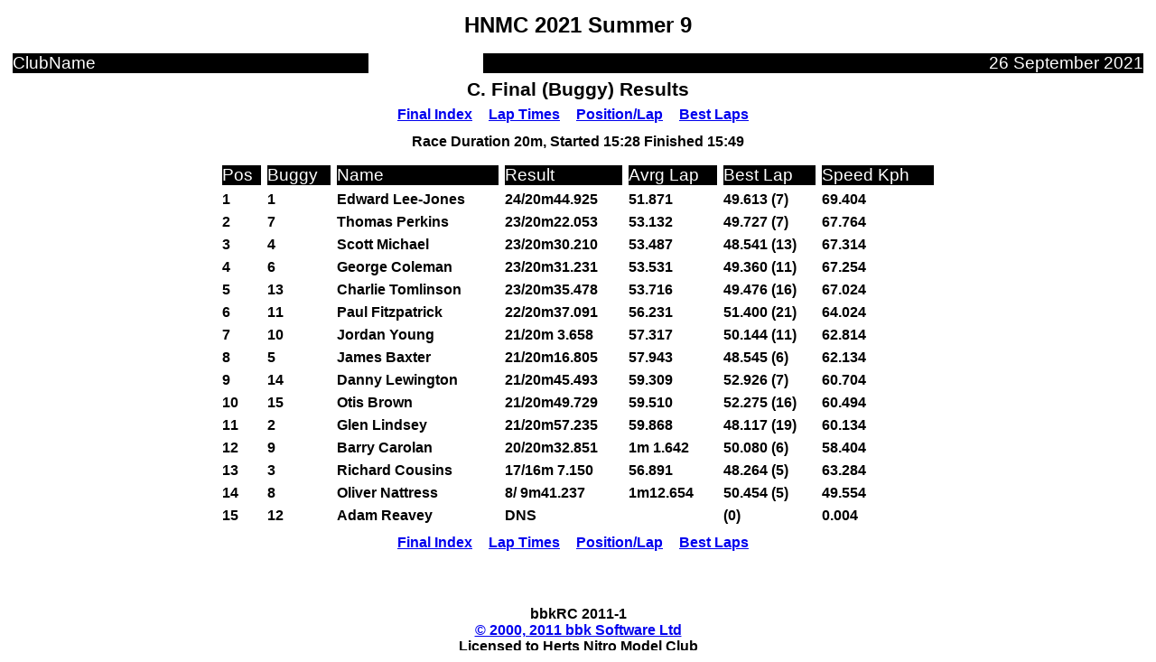

--- FILE ---
content_type: text/html
request_url: https://hnmc.co.uk/results/HNMC%202021%20Summer/HNMC%202021%20Summer%209/f4r1.htm
body_size: 1605
content:
<!DOCTYPE HTML PUBLIC "-//IETF//DTD HTML//EN"><html>
<head><meta http-equiv="Content-Type"content="text/html; charset=ISO-8859-15">
<style>h5 {margin:0; color: #000000; font-family: Arial; font-size: 12pt}
.h5rev {margin:0; color: #FFFFFF; background-color: #000000; font-family: Arial; font-size: 14pt }
h6 {margin:0; color: #000000; font-family: Arial; font-size: 10pt }
h3 {margin:0; color: #000000; font-family: Arial; font-size: 16pt }
.h6rev {margin:0; color: #FFFFFF; background-color: #000000; font-family: Arial; font-size: 10pt }
h2 {margin:0; color: #000000; font-family: Arial; font-size: 18pt }</style>
<meta name="GENERATOR" content="bbk bbkRC V1">
<!--#if expr="(${HTTP_USER_AGENT} = /iPhone/)"--> 
<meta name = "format-detection" content = "telephone=no"> 
<!--#endif -->
<title>C. Final (Buggy) Results</title></head><body bgcolor="#FFFFFF" text="#000000">
<div align="center"><center>
<table border="0" cellspacing="5" width="800"><font  face="Arial" size="12" >
<tr><td><h2 align="center">HNMC 2021 Summer 9</h2></td></tr>
<tr><table border="0" cellspacing="5" width="100%"><font  face="Arial" size="12" >
<tr><td ><p class="h5rev">ClubName</p></td><td>&nbsp;</td><td>&nbsp;</td><td>&nbsp;</td><td>&nbsp;</td><td align="right"><p class="h5rev">26 September 2021</p></td></tr>
</tr></font></table>
<tr><td><h3>C. Final (Buggy) Results</h3></td></tr>
<table border="0" cellspacing="5"><font face="Arial" size="12"><tr>
<td><h5><a href="finals.htm">Final Index</a></h5></td><td>&nbsp;</td>
<td><h5><a href="flaph4r1.htm">Lap Times</a></h5></td><td>&nbsp;</td>
<td><h5><a href="fpplh4r1.htm">Position/Lap</a></h5></td><td>&nbsp;</td>
<td><h5><a href="fblph4r1.htm">Best Laps</a></h5></td><td>&nbsp;</td>
</tr></font></table>
<table border="0" cellspacing="5"><font face="Arial" size="12">
<tr><td><h5>Race Duration 20m, Started 15:28 Finished 15:49</h5></td></tr>
<tr><table border="0" cellspacing="5" width="800"><font  face="Arial" size="12" ></tr>
<tr>
<td ><p class="h5rev">Pos</p></td>
<td ><p class="h5rev">Buggy</p></td>
<td ><p class="h5rev">Name</p></td>
<td ><p class="h5rev">Result</p></td>
<td ><p class="h5rev">Avrg Lap</p></td>
<td ><p class="h5rev">Best Lap</p></td>
<td ><p class="h5rev">Speed Kph</p></td>
</tr>
<tr>
<td><h5>1</h5></td>
<td><h5>1</h5></td>
<td><h5>Edward Lee-Jones</h5></td>
<td><h5>24/20m44.925 </h5></td>
<td><h5>51.871</h5></td>
<td><h5>49.613 (7)</h5></td>
<td><h5>69.404</h5></td>
</tr>
<tr>
<td><h5>2</h5></td>
<td><h5>7</h5></td>
<td><h5>Thomas Perkins</h5></td>
<td><h5>23/20m22.053 </h5></td>
<td><h5>53.132</h5></td>
<td><h5>49.727 (7)</h5></td>
<td><h5>67.764</h5></td>
</tr>
<tr>
<td><h5>3</h5></td>
<td><h5>4</h5></td>
<td><h5>Scott Michael</h5></td>
<td><h5>23/20m30.210 </h5></td>
<td><h5>53.487</h5></td>
<td><h5>48.541 (13)</h5></td>
<td><h5>67.314</h5></td>
</tr>
<tr>
<td><h5>4</h5></td>
<td><h5>6</h5></td>
<td><h5>George Coleman</h5></td>
<td><h5>23/20m31.231 </h5></td>
<td><h5>53.531</h5></td>
<td><h5>49.360 (11)</h5></td>
<td><h5>67.254</h5></td>
</tr>
<tr>
<td><h5>5</h5></td>
<td><h5>13</h5></td>
<td><h5>Charlie Tomlinson</h5></td>
<td><h5>23/20m35.478 </h5></td>
<td><h5>53.716</h5></td>
<td><h5>49.476 (16)</h5></td>
<td><h5>67.024</h5></td>
</tr>
<tr>
<td><h5>6</h5></td>
<td><h5>11</h5></td>
<td><h5>Paul Fitzpatrick</h5></td>
<td><h5>22/20m37.091 </h5></td>
<td><h5>56.231</h5></td>
<td><h5>51.400 (21)</h5></td>
<td><h5>64.024</h5></td>
</tr>
<tr>
<td><h5>7</h5></td>
<td><h5>10</h5></td>
<td><h5>Jordan Young</h5></td>
<td><h5>21/20m 3.658 </h5></td>
<td><h5>57.317</h5></td>
<td><h5>50.144 (11)</h5></td>
<td><h5>62.814</h5></td>
</tr>
<tr>
<td><h5>8</h5></td>
<td><h5>5</h5></td>
<td><h5>James Baxter</h5></td>
<td><h5>21/20m16.805 </h5></td>
<td><h5>57.943</h5></td>
<td><h5>48.545 (6)</h5></td>
<td><h5>62.134</h5></td>
</tr>
<tr>
<td><h5>9</h5></td>
<td><h5>14</h5></td>
<td><h5>Danny Lewington</h5></td>
<td><h5>21/20m45.493 </h5></td>
<td><h5>59.309</h5></td>
<td><h5>52.926 (7)</h5></td>
<td><h5>60.704</h5></td>
</tr>
<tr>
<td><h5>10</h5></td>
<td><h5>15</h5></td>
<td><h5>Otis Brown</h5></td>
<td><h5>21/20m49.729 </h5></td>
<td><h5>59.510</h5></td>
<td><h5>52.275 (16)</h5></td>
<td><h5>60.494</h5></td>
</tr>
<tr>
<td><h5>11</h5></td>
<td><h5>2</h5></td>
<td><h5>Glen Lindsey</h5></td>
<td><h5>21/20m57.235 </h5></td>
<td><h5>59.868</h5></td>
<td><h5>48.117 (19)</h5></td>
<td><h5>60.134</h5></td>
</tr>
<tr>
<td><h5>12</h5></td>
<td><h5>9</h5></td>
<td><h5>Barry Carolan</h5></td>
<td><h5>20/20m32.851 </h5></td>
<td><h5> 1m 1.642</h5></td>
<td><h5>50.080 (6)</h5></td>
<td><h5>58.404</h5></td>
</tr>
<tr>
<td><h5>13</h5></td>
<td><h5>3</h5></td>
<td><h5>Richard Cousins</h5></td>
<td><h5>17/16m 7.150 </h5></td>
<td><h5>56.891</h5></td>
<td><h5>48.264 (5)</h5></td>
<td><h5>63.284</h5></td>
</tr>
<tr>
<td><h5>14</h5></td>
<td><h5>8</h5></td>
<td><h5>Oliver Nattress</h5></td>
<td><h5> 8/ 9m41.237 </h5></td>
<td><h5> 1m12.654</h5></td>
<td><h5>50.454 (5)</h5></td>
<td><h5>49.554</h5></td>
</tr>
<tr>
<td><h5>15</h5></td>
<td><h5>12</h5></td>
<td><h5>Adam Reavey</h5></td>
<td><h5>DNS </h5></td>
<td><h5></h5></td>
<td><h5> (0)</h5></td>
<td><h5>0.004</h5></td>
</tr>
</font></table>
<table border="0" cellspacing="5"><font face="Arial" size="12"><tr>
<td><h5><a href="finals.htm">Final Index</a></h5></td><td>&nbsp;</td>
<td><h5><a href="flaph4r1.htm">Lap Times</a></h5></td><td>&nbsp;</td>
<td><h5><a href="fpplh4r1.htm">Position/Lap</a></h5></td><td>&nbsp;</td>
<td><h5><a href="fblph4r1.htm">Best Laps</a></h5></td><td>&nbsp;</td>
</tr></font></table>
<tr><td>&nbsp;</td></tr>
<tr>
<td><h5>bbkRC 2011-1<td><h5><a href="http://www.bbksoftware.com" target = "_blank">© 2000, 2011 bbk Software Ltd</a></h5></td></h5></td>
</tr>
<tr>
<td><h5>Licensed to Herts Nitro Model Club </h5></td>
</tr>
</font></table>
<script defer src="https://static.cloudflareinsights.com/beacon.min.js/vcd15cbe7772f49c399c6a5babf22c1241717689176015" integrity="sha512-ZpsOmlRQV6y907TI0dKBHq9Md29nnaEIPlkf84rnaERnq6zvWvPUqr2ft8M1aS28oN72PdrCzSjY4U6VaAw1EQ==" data-cf-beacon='{"version":"2024.11.0","token":"43012b50590749788993748bef775958","r":1,"server_timing":{"name":{"cfCacheStatus":true,"cfEdge":true,"cfExtPri":true,"cfL4":true,"cfOrigin":true,"cfSpeedBrain":true},"location_startswith":null}}' crossorigin="anonymous"></script>
